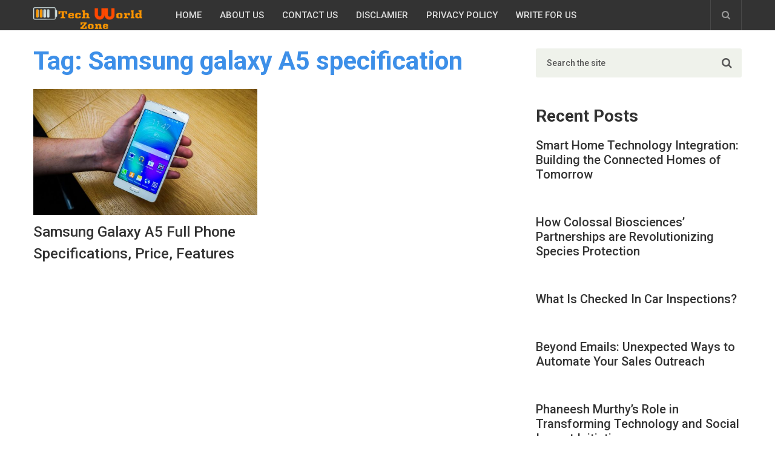

--- FILE ---
content_type: text/html; charset=UTF-8
request_url: https://techworldzone.com/tag/samsung-galaxy-a5-specification/
body_size: 6659
content:
<!DOCTYPE html><html class="no-js" lang="en-US"><head itemscope itemtype="http://schema.org/WebSite"><link rel="stylesheet" href="//fonts.googleapis.com/css?family=Roboto:500%7CRoboto:700%7CPT+Serif:normal&subset=latin" /><link rel="stylesheet" href="https://techworldzone.com/wp-content/cache/min/1/9fd8b331f533445877340024d958137d.css" data-minify="1"/><meta charset="UTF-8"> <!--[if IE ]><meta http-equiv="X-UA-Compatible" content="IE=edge,chrome=1"> <![endif]--><link rel="profile" href="https://gmpg.org/xfn/11" /><link rel="icon" href="https://techworldzone.com/wp-content/uploads/2016/11/c49d0815-9315-4d4d-9c2d-4367a87f2fed-150x150.png" sizes="32x32" /><meta name="msapplication-TileImage" content="https://techworldzone.com/wp-content/uploads/2016/11/c49d0815-9315-4d4d-9c2d-4367a87f2fed.png"><link rel="apple-touch-icon-precomposed" href="https://techworldzone.com/wp-content/uploads/2016/11/c49d0815-9315-4d4d-9c2d-4367a87f2fed.png"><meta name="viewport" content="width=device-width, initial-scale=1"><meta name="apple-mobile-web-app-capable" content="yes"><meta name="apple-mobile-web-app-status-bar-style" content="black"><meta itemprop="name" content="Tech World Zone" /><meta itemprop="url" content="https://techworldzone.com" /><link rel="pingback" href="https://techworldzone.com/xmlrpc.php" /><meta name='robots' content='index, follow, max-image-preview:large, max-snippet:-1, max-video-preview:-1' /><style>img:is([sizes="auto" i], [sizes^="auto," i]){contain-intrinsic-size:3000px 1500px}</style> <script type="text/javascript">document.documentElement.className = document.documentElement.className.replace( /\bno-js\b/,'js' );</script> <title>Samsung galaxy A5 specification Archives - Tech World Zone</title><link rel="canonical" href="https://techworldzone.com/tag/samsung-galaxy-a5-specification/" /><meta property="og:locale" content="en_US" /><meta property="og:type" content="article" /><meta property="og:title" content="Samsung galaxy A5 specification Archives - Tech World Zone" /><meta property="og:url" content="https://techworldzone.com/tag/samsung-galaxy-a5-specification/" /><meta property="og:site_name" content="Tech World Zone" /><meta name="twitter:card" content="summary_large_image" /> <script type="application/ld+json" class="yoast-schema-graph">{"@context":"https://schema.org","@graph":[{"@type":"CollectionPage","@id":"https://techworldzone.com/tag/samsung-galaxy-a5-specification/","url":"https://techworldzone.com/tag/samsung-galaxy-a5-specification/","name":"Samsung galaxy A5 specification Archives - Tech World Zone","isPartOf":{"@id":"https://techworldzone.com/#website"},"primaryImageOfPage":{"@id":"https://techworldzone.com/tag/samsung-galaxy-a5-specification/#primaryimage"},"image":{"@id":"https://techworldzone.com/tag/samsung-galaxy-a5-specification/#primaryimage"},"thumbnailUrl":"https://techworldzone.com/wp-content/uploads/2017/01/samsung-galaxy-a5-04724-002.jpg","breadcrumb":{"@id":"https://techworldzone.com/tag/samsung-galaxy-a5-specification/#breadcrumb"},"inLanguage":"en-US"},{"@type":"ImageObject","inLanguage":"en-US","@id":"https://techworldzone.com/tag/samsung-galaxy-a5-specification/#primaryimage","url":"https://techworldzone.com/wp-content/uploads/2017/01/samsung-galaxy-a5-04724-002.jpg","contentUrl":"https://techworldzone.com/wp-content/uploads/2017/01/samsung-galaxy-a5-04724-002.jpg","width":770,"height":433},{"@type":"BreadcrumbList","@id":"https://techworldzone.com/tag/samsung-galaxy-a5-specification/#breadcrumb","itemListElement":[{"@type":"ListItem","position":1,"name":"Home","item":"https://techworldzone.com/"},{"@type":"ListItem","position":2,"name":"Samsung galaxy A5 specification"}]},{"@type":"WebSite","@id":"https://techworldzone.com/#website","url":"https://techworldzone.com/","name":"Tech World Zone","description":"Think Beyond","potentialAction":[{"@type":"SearchAction","target":{"@type":"EntryPoint","urlTemplate":"https://techworldzone.com/?s={search_term_string}"},"query-input":{"@type":"PropertyValueSpecification","valueRequired":true,"valueName":"search_term_string"}}],"inLanguage":"en-US"}]}</script> <link rel="alternate" type="application/rss+xml" title="Tech World Zone &raquo; Feed" href="https://techworldzone.com/feed/" /><link rel="alternate" type="application/rss+xml" title="Tech World Zone &raquo; Comments Feed" href="https://techworldzone.com/comments/feed/" /><link rel="alternate" type="application/rss+xml" title="Tech World Zone &raquo; Samsung galaxy A5 specification Tag Feed" href="https://techworldzone.com/tag/samsung-galaxy-a5-specification/feed/" /><style id='wp-emoji-styles-inline-css' type='text/css'>img.wp-smiley,img.emoji{display:inline !important;border:none !important;box-shadow:none !important;height:1em !important;width:1em !important;margin:0
0.07em !important;vertical-align:-0.1em !important;background:none !important;padding:0
!important}</style><style id='classic-theme-styles-inline-css' type='text/css'>.wp-block-button__link{color:#fff;background-color:#32373c;border-radius:9999px;box-shadow:none;text-decoration:none;padding:calc(.667em + 2px) calc(1.333em+2px);font-size:1.125em}.wp-block-file__button{background:#32373c;color:#fff;text-decoration:none}</style><style id='global-styles-inline-css' type='text/css'>:root{--wp--preset--aspect-ratio--square:1;--wp--preset--aspect-ratio--4-3:4/3;--wp--preset--aspect-ratio--3-4:3/4;--wp--preset--aspect-ratio--3-2:3/2;--wp--preset--aspect-ratio--2-3:2/3;--wp--preset--aspect-ratio--16-9:16/9;--wp--preset--aspect-ratio--9-16:9/16;--wp--preset--color--black:#000;--wp--preset--color--cyan-bluish-gray:#abb8c3;--wp--preset--color--white:#fff;--wp--preset--color--pale-pink:#f78da7;--wp--preset--color--vivid-red:#cf2e2e;--wp--preset--color--luminous-vivid-orange:#ff6900;--wp--preset--color--luminous-vivid-amber:#fcb900;--wp--preset--color--light-green-cyan:#7bdcb5;--wp--preset--color--vivid-green-cyan:#00d084;--wp--preset--color--pale-cyan-blue:#8ed1fc;--wp--preset--color--vivid-cyan-blue:#0693e3;--wp--preset--color--vivid-purple:#9b51e0;--wp--preset--gradient--vivid-cyan-blue-to-vivid-purple:linear-gradient(135deg,rgba(6,147,227,1) 0%,rgb(155,81,224) 100%);--wp--preset--gradient--light-green-cyan-to-vivid-green-cyan:linear-gradient(135deg,rgb(122,220,180) 0%,rgb(0,208,130) 100%);--wp--preset--gradient--luminous-vivid-amber-to-luminous-vivid-orange:linear-gradient(135deg,rgba(252,185,0,1) 0%,rgba(255,105,0,1) 100%);--wp--preset--gradient--luminous-vivid-orange-to-vivid-red:linear-gradient(135deg,rgba(255,105,0,1) 0%,rgb(207,46,46) 100%);--wp--preset--gradient--very-light-gray-to-cyan-bluish-gray:linear-gradient(135deg,rgb(238,238,238) 0%,rgb(169,184,195) 100%);--wp--preset--gradient--cool-to-warm-spectrum:linear-gradient(135deg,rgb(74,234,220) 0%,rgb(151,120,209) 20%,rgb(207,42,186) 40%,rgb(238,44,130) 60%,rgb(251,105,98) 80%,rgb(254,248,76) 100%);--wp--preset--gradient--blush-light-purple:linear-gradient(135deg,rgb(255,206,236) 0%,rgb(152,150,240) 100%);--wp--preset--gradient--blush-bordeaux:linear-gradient(135deg,rgb(254,205,165) 0%,rgb(254,45,45) 50%,rgb(107,0,62) 100%);--wp--preset--gradient--luminous-dusk:linear-gradient(135deg,rgb(255,203,112) 0%,rgb(199,81,192) 50%,rgb(65,88,208) 100%);--wp--preset--gradient--pale-ocean:linear-gradient(135deg,rgb(255,245,203) 0%,rgb(182,227,212) 50%,rgb(51,167,181) 100%);--wp--preset--gradient--electric-grass:linear-gradient(135deg,rgb(202,248,128) 0%,rgb(113,206,126) 100%);--wp--preset--gradient--midnight:linear-gradient(135deg,rgb(2,3,129) 0%,rgb(40,116,252) 100%);--wp--preset--font-size--small:13px;--wp--preset--font-size--medium:20px;--wp--preset--font-size--large:36px;--wp--preset--font-size--x-large:42px;--wp--preset--spacing--20:0.44rem;--wp--preset--spacing--30:0.67rem;--wp--preset--spacing--40:1rem;--wp--preset--spacing--50:1.5rem;--wp--preset--spacing--60:2.25rem;--wp--preset--spacing--70:3.38rem;--wp--preset--spacing--80:5.06rem;--wp--preset--shadow--natural:6px 6px 9px rgba(0, 0, 0, 0.2);--wp--preset--shadow--deep:12px 12px 50px rgba(0, 0, 0, 0.4);--wp--preset--shadow--sharp:6px 6px 0px rgba(0, 0, 0, 0.2);--wp--preset--shadow--outlined:6px 6px 0px -3px rgba(255, 255, 255, 1), 6px 6px rgba(0, 0, 0, 1);--wp--preset--shadow--crisp:6px 6px 0px rgba(0,0,0,1)}:where(.is-layout-flex){gap:0.5em}:where(.is-layout-grid){gap:0.5em}body .is-layout-flex{display:flex}.is-layout-flex{flex-wrap:wrap;align-items:center}.is-layout-flex>:is(*,div){margin:0}body .is-layout-grid{display:grid}.is-layout-grid>:is(*,div){margin:0}:where(.wp-block-columns.is-layout-flex){gap:2em}:where(.wp-block-columns.is-layout-grid){gap:2em}:where(.wp-block-post-template.is-layout-flex){gap:1.25em}:where(.wp-block-post-template.is-layout-grid){gap:1.25em}.has-black-color{color:var(--wp--preset--color--black) !important}.has-cyan-bluish-gray-color{color:var(--wp--preset--color--cyan-bluish-gray) !important}.has-white-color{color:var(--wp--preset--color--white) !important}.has-pale-pink-color{color:var(--wp--preset--color--pale-pink) !important}.has-vivid-red-color{color:var(--wp--preset--color--vivid-red) !important}.has-luminous-vivid-orange-color{color:var(--wp--preset--color--luminous-vivid-orange) !important}.has-luminous-vivid-amber-color{color:var(--wp--preset--color--luminous-vivid-amber) !important}.has-light-green-cyan-color{color:var(--wp--preset--color--light-green-cyan) !important}.has-vivid-green-cyan-color{color:var(--wp--preset--color--vivid-green-cyan) !important}.has-pale-cyan-blue-color{color:var(--wp--preset--color--pale-cyan-blue) !important}.has-vivid-cyan-blue-color{color:var(--wp--preset--color--vivid-cyan-blue) !important}.has-vivid-purple-color{color:var(--wp--preset--color--vivid-purple) !important}.has-black-background-color{background-color:var(--wp--preset--color--black) !important}.has-cyan-bluish-gray-background-color{background-color:var(--wp--preset--color--cyan-bluish-gray) !important}.has-white-background-color{background-color:var(--wp--preset--color--white) !important}.has-pale-pink-background-color{background-color:var(--wp--preset--color--pale-pink) !important}.has-vivid-red-background-color{background-color:var(--wp--preset--color--vivid-red) !important}.has-luminous-vivid-orange-background-color{background-color:var(--wp--preset--color--luminous-vivid-orange) !important}.has-luminous-vivid-amber-background-color{background-color:var(--wp--preset--color--luminous-vivid-amber) !important}.has-light-green-cyan-background-color{background-color:var(--wp--preset--color--light-green-cyan) !important}.has-vivid-green-cyan-background-color{background-color:var(--wp--preset--color--vivid-green-cyan) !important}.has-pale-cyan-blue-background-color{background-color:var(--wp--preset--color--pale-cyan-blue) !important}.has-vivid-cyan-blue-background-color{background-color:var(--wp--preset--color--vivid-cyan-blue) !important}.has-vivid-purple-background-color{background-color:var(--wp--preset--color--vivid-purple) !important}.has-black-border-color{border-color:var(--wp--preset--color--black) !important}.has-cyan-bluish-gray-border-color{border-color:var(--wp--preset--color--cyan-bluish-gray) !important}.has-white-border-color{border-color:var(--wp--preset--color--white) !important}.has-pale-pink-border-color{border-color:var(--wp--preset--color--pale-pink) !important}.has-vivid-red-border-color{border-color:var(--wp--preset--color--vivid-red) !important}.has-luminous-vivid-orange-border-color{border-color:var(--wp--preset--color--luminous-vivid-orange) !important}.has-luminous-vivid-amber-border-color{border-color:var(--wp--preset--color--luminous-vivid-amber) !important}.has-light-green-cyan-border-color{border-color:var(--wp--preset--color--light-green-cyan) !important}.has-vivid-green-cyan-border-color{border-color:var(--wp--preset--color--vivid-green-cyan) !important}.has-pale-cyan-blue-border-color{border-color:var(--wp--preset--color--pale-cyan-blue) !important}.has-vivid-cyan-blue-border-color{border-color:var(--wp--preset--color--vivid-cyan-blue) !important}.has-vivid-purple-border-color{border-color:var(--wp--preset--color--vivid-purple) !important}.has-vivid-cyan-blue-to-vivid-purple-gradient-background{background:var(--wp--preset--gradient--vivid-cyan-blue-to-vivid-purple) !important}.has-light-green-cyan-to-vivid-green-cyan-gradient-background{background:var(--wp--preset--gradient--light-green-cyan-to-vivid-green-cyan) !important}.has-luminous-vivid-amber-to-luminous-vivid-orange-gradient-background{background:var(--wp--preset--gradient--luminous-vivid-amber-to-luminous-vivid-orange) !important}.has-luminous-vivid-orange-to-vivid-red-gradient-background{background:var(--wp--preset--gradient--luminous-vivid-orange-to-vivid-red) !important}.has-very-light-gray-to-cyan-bluish-gray-gradient-background{background:var(--wp--preset--gradient--very-light-gray-to-cyan-bluish-gray) !important}.has-cool-to-warm-spectrum-gradient-background{background:var(--wp--preset--gradient--cool-to-warm-spectrum) !important}.has-blush-light-purple-gradient-background{background:var(--wp--preset--gradient--blush-light-purple) !important}.has-blush-bordeaux-gradient-background{background:var(--wp--preset--gradient--blush-bordeaux) !important}.has-luminous-dusk-gradient-background{background:var(--wp--preset--gradient--luminous-dusk) !important}.has-pale-ocean-gradient-background{background:var(--wp--preset--gradient--pale-ocean) !important}.has-electric-grass-gradient-background{background:var(--wp--preset--gradient--electric-grass) !important}.has-midnight-gradient-background{background:var(--wp--preset--gradient--midnight) !important}.has-small-font-size{font-size:var(--wp--preset--font-size--small) !important}.has-medium-font-size{font-size:var(--wp--preset--font-size--medium) !important}.has-large-font-size{font-size:var(--wp--preset--font-size--large) !important}.has-x-large-font-size{font-size:var(--wp--preset--font-size--x-large) !important}:where(.wp-block-post-template.is-layout-flex){gap:1.25em}:where(.wp-block-post-template.is-layout-grid){gap:1.25em}:where(.wp-block-columns.is-layout-flex){gap:2em}:where(.wp-block-columns.is-layout-grid){gap:2em}:root :where(.wp-block-pullquote){font-size:1.5em;line-height:1.6}</style><style id='toc-screen-inline-css' type='text/css'>div#toc_container{width:100%}div#toc_container ul
li{font-size:100%}</style><style id='newspaper-stylesheet-inline-css' type='text/css'>body{background-color:#fff;background-image:url(https://techworldzone.com/wp-content/themes/mts_newspaper/images/nobg.png)}.pace .pace-progress, #mobile-menu-wrapper ul li a:hover, .post-info
.thecategory{background:#3d8fe8}.single_post a, .sidebar .textwidget a, footer .textwidget a, .pnavigation2 a, .sidebar.c-4-12 a:hover, .copyrights a:hover, footer .widget li a:hover, .sidebar.c-4-12 a:hover, .related-posts a:hover, .title a:hover, .post-info a:hover, .comm, #tabber .inside li a:hover, .readMore a:hover, .fn a, a, a:hover, .latestPost .title a:hover, .theme-color, a#pull, #navigation ul ul li:hover > a, .single_post .breadcrumb a:hover{color:#3d8fe8}#commentform .form-submit input#submit, .contactform #submit, #move-to-top, .pagination a, #tabber ul.tabs li a.selected, .tagcloud a, .tagcloud a:hover .tab_count, #navigation ul .sfHover a, .reply a, .widget .wpt_widget_content .tab_title a, .widget .wp_review_tab_widget_content .tab_title a, .widget #wp-subscribe, .contact-form input[type='submit'], #load-posts a, #load-posts a.disabled, .latestPost-review-wrapper, .latestPost .review-type-circle.review-total-only, .post-image .review-type-circle.wp-review-show-total, .wpmm-thumbnail .review-total-only, .widget .review-total-only.small-thumb, .widget .wpt_widget_content #tags-tab-content ul li a, .recommended-post .recommended, .woocommerce a.button, .woocommerce-page a.button, .woocommerce button.button, .woocommerce-page button.button, .woocommerce input.button, .woocommerce-page input.button, .woocommerce #respond input#submit, .woocommerce-page #respond input#submit, .woocommerce #content input.button, .woocommerce-page #content input.button, .woocommerce nav.woocommerce-pagination ul li a, .woocommerce-page nav.woocommerce-pagination ul li a, .woocommerce #content nav.woocommerce-pagination ul li a, .woocommerce-page #content nav.woocommerce-pagination ul li a, .woocommerce .bypostauthor:after, #searchsubmit, .woocommerce nav.woocommerce-pagination ul li a:hover, .woocommerce-page nav.woocommerce-pagination ul li a:hover, .woocommerce #content nav.woocommerce-pagination ul li a:hover, .woocommerce-page #content nav.woocommerce-pagination ul li a:hover, .woocommerce nav.woocommerce-pagination ul li a:focus, .woocommerce-page nav.woocommerce-pagination ul li a:focus, .woocommerce #content nav.woocommerce-pagination ul li a:focus, .woocommerce-page #content nav.woocommerce-pagination ul li a:focus, .woocommerce #respond input#submit.alt, .woocommerce a.button.alt, .woocommerce button.button.alt, .woocommerce input.button.alt, .woocommerce-product-search input[type='submit']{background-color:#3d8fe8;color:#fff!important}.main-header, #header .head-search #s, .head-search .fa-search{background-color:#333}.header-post-wrap{background-color:#eff2eb}footer{background-color:#333}.bypostauthor > div .comment-author .fn:after{content:"Author";position:relative;padding:1px
6px;margin-left:5px;background:#333;color:#FFF;font-size:12px;line-height:18px;border-radius:3px}</style> <script type="text/javascript" id="customscript-js-extra">/*  */
var mts_customscript = {"responsive":"1","nav_menu":"secondary","ajax_url":"https:\/\/techworldzone.com\/wp-admin\/admin-ajax.php"};
/*  */</script> <link rel="https://api.w.org/" href="https://techworldzone.com/wp-json/" /><link rel="alternate" title="JSON" type="application/json" href="https://techworldzone.com/wp-json/wp/v2/tags/231" /><link rel="EditURI" type="application/rsd+xml" title="RSD" href="https://techworldzone.com/xmlrpc.php?rsd" /><meta name="generator" content="WordPress 6.8.3" /><style type="text/css">#header, .menu li, .menu li a,a#pull{font-family:'Roboto';font-weight:500;font-size:15px;color:#ddd}.latestPost .title a, .reply a, .widget .post-title, .pagination, .woocommerce-pagination, #load-posts, .popular-category a, .ajax-search-results li
a{font-family:'Roboto';font-weight:500;font-size:24px;color:#333}#tab-group
a{font-family:'Roboto';font-weight:700;font-size:14px;color:#555;text-transform:uppercase}.single-title{font-family:'Roboto';font-weight:700;font-size:42px;color:#333}body{font-family:'PT Serif';font-weight:normal;font-size:19px;color:#575757}#sidebars
.widget{font-family:'Roboto';font-weight:500;font-size:15px;color:#333}footer{font-family:'Roboto';font-weight:500;font-size:15px;color:#aaa}.post-info, .category-head, .left-comment, .ago, #searchform #s,.tagcloud,.recommended-post,.breadcrumb,.latestPost-review-wrapper{font-family:'Roboto';font-weight:500;font-size:12px;color:#333}h1, .write-for-us a, .fn, #commentform input#submit, .contact-form input[type="submit"]{font-family:'Roboto';font-weight:700;font-size:42px;color:#333}h2{font-family:'Roboto';font-weight:700;font-size:36px;color:#333}h3{font-family:'Roboto';font-weight:700;font-size:32px;color:#333}h4{font-family:'Roboto';font-weight:700;font-size:28px;color:#333}h5{font-family:'Roboto';font-weight:700;font-size:24px;color:#333}h6{font-family:'Roboto';font-weight:700;font-size:20px;color:#333}</style><style type="text/css">.recentcomments
a{display:inline !important;padding:0
!important;margin:0
!important}</style><link rel="icon" href="https://techworldzone.com/wp-content/uploads/2016/11/c49d0815-9315-4d4d-9c2d-4367a87f2fed-150x150.png" sizes="32x32" /><link rel="icon" href="https://techworldzone.com/wp-content/uploads/2016/11/c49d0815-9315-4d4d-9c2d-4367a87f2fed.png" sizes="192x192" /><link rel="apple-touch-icon" href="https://techworldzone.com/wp-content/uploads/2016/11/c49d0815-9315-4d4d-9c2d-4367a87f2fed.png" /><meta name="msapplication-TileImage" content="https://techworldzone.com/wp-content/uploads/2016/11/c49d0815-9315-4d4d-9c2d-4367a87f2fed.png" /> <script data-no-minify="1" data-cfasync="false">(function(w,d){function a(){var b=d.createElement("script");b.async=!0;b.src="https://techworldzone.com/wp-content/plugins/wp-rocket/inc/front/js/lazyload.1.0.5.min.js";var a=d.getElementsByTagName("script")[0];a.parentNode.insertBefore(b,a)}w.attachEvent?w.attachEvent("onload",a):w.addEventListener("load",a,!1)})(window,document);</script></head><body data-rsssl=1 id="blog" class="archive tag tag-samsung-galaxy-a5-specification tag-231 wp-theme-mts_newspaper main" itemscope itemtype="http://schema.org/WebPage"> <header id="site-header" class="main-header" role="banner" itemscope itemtype="http://schema.org/WPHeader"><div class="container"><div id="header"><div class="logo-wrap"><h2 id="logo" class="image-logo" itemprop="headline"> <a href="https://techworldzone.com"><img src="https://techworldzone.com/wp-content/uploads/2016/11/Logomakr_09s7jX-e1479724722193.png" alt="Tech World Zone" width="" height="" ></a></h2></div><div class="secondary-navigation" role="navigation" itemscope itemtype="http://schema.org/SiteNavigationElement"> <a href="#" id="pull" class="toggle-mobile-menu">Menu</a> <nav id="navigation" class="navigation clearfix"><ul id="menu-menu" class="menu clearfix"><li id="menu-item-5101" class="menu-item menu-item-type-custom menu-item-object-custom menu-item-5101"><a href="#">Home</a></li><li id="menu-item-534" class="menu-item menu-item-type-post_type menu-item-object-page menu-item-534"><a href="https://techworldzone.com/about-us/">About Us</a></li><li id="menu-item-1240" class="menu-item menu-item-type-post_type menu-item-object-page menu-item-1240"><a href="https://techworldzone.com/contact-us/">Contact Us</a></li><li id="menu-item-536" class="menu-item menu-item-type-post_type menu-item-object-page menu-item-536"><a href="https://techworldzone.com/disclaimer/">Disclamier</a></li><li id="menu-item-538" class="menu-item menu-item-type-post_type menu-item-object-page menu-item-538"><a href="https://techworldzone.com/privacy-policy/">Privacy Policy</a></li><li id="menu-item-4413" class="menu-item menu-item-type-post_type menu-item-object-page menu-item-4413"><a href="https://techworldzone.com/write-for-us/">Write for Us</a></li></ul> </nav> <nav id="navigation" class="navigation mobile-only clearfix mobile-menu-wrapper"><ul id="menu-menu-1" class="menu clearfix"><li class="menu-item menu-item-type-custom menu-item-object-custom menu-item-5101"><a href="#">Home</a></li><li class="menu-item menu-item-type-post_type menu-item-object-page menu-item-534"><a href="https://techworldzone.com/about-us/">About Us</a></li><li class="menu-item menu-item-type-post_type menu-item-object-page menu-item-1240"><a href="https://techworldzone.com/contact-us/">Contact Us</a></li><li class="menu-item menu-item-type-post_type menu-item-object-page menu-item-536"><a href="https://techworldzone.com/disclaimer/">Disclamier</a></li><li class="menu-item menu-item-type-post_type menu-item-object-page menu-item-538"><a href="https://techworldzone.com/privacy-policy/">Privacy Policy</a></li><li class="menu-item menu-item-type-post_type menu-item-object-page menu-item-4413"><a href="https://techworldzone.com/write-for-us/">Write for Us</a></li></ul> </nav></div><div class="head-search"> <i class="fa fa-search search-trigger"></i><form method="get" id="searchform" class="search-form" action="https://techworldzone.com" _lpchecked="1"><fieldset> <input type="text" name="s" id="s" value="" placeholder="Search the site"  /> <button id="search-image" class="sbutton" type="submit" value=""> <i class="fa fa-search"></i> </button></fieldset></form></div></div></div> </header><div class="main-container"><div id="page" class="clearfix"><div class="article"><div id="content_box"><h1 class="postsby"> <span><span class="theme-color">Tag: <span>Samsung galaxy A5 specification</span></span></span></h1> <article class="latestPost excerpt  "><div class="latestPost-content"> <a href="https://techworldzone.com/2017/01/14/samsung-galaxy-a5-full-phone-specifications-price-features/" title="Samsung Galaxy A5 Full Phone Specifications, Price, Features" rel="nofollow" class="post-image post-image-left"><div class="featured-thumbnail"><img width="370" height="208" src="[data-uri]" data-lazy-src="https://techworldzone.com/wp-content/uploads/2017/01/samsung-galaxy-a5-04724-002.jpg" class="attachment-newspaper-featured size-newspaper-featured wp-post-image" alt="" title="" decoding="async" fetchpriority="high" data-lazy-srcset="https://techworldzone.com/wp-content/uploads/2017/01/samsung-galaxy-a5-04724-002.jpg 770w, https://techworldzone.com/wp-content/uploads/2017/01/samsung-galaxy-a5-04724-002-300x169.jpg 300w, https://techworldzone.com/wp-content/uploads/2017/01/samsung-galaxy-a5-04724-002-768x432.jpg 768w, https://techworldzone.com/wp-content/uploads/2017/01/samsung-galaxy-a5-04724-002-696x391.jpg 696w, https://techworldzone.com/wp-content/uploads/2017/01/samsung-galaxy-a5-04724-002-747x420.jpg 747w" data-lazy-sizes="(max-width: 370px) 100vw, 370px" /><noscript><img width="370" height="208" src="https://techworldzone.com/wp-content/uploads/2017/01/samsung-galaxy-a5-04724-002.jpg" class="attachment-newspaper-featured size-newspaper-featured wp-post-image" alt="" title="" decoding="async" fetchpriority="high" srcset="https://techworldzone.com/wp-content/uploads/2017/01/samsung-galaxy-a5-04724-002.jpg 770w, https://techworldzone.com/wp-content/uploads/2017/01/samsung-galaxy-a5-04724-002-300x169.jpg 300w, https://techworldzone.com/wp-content/uploads/2017/01/samsung-galaxy-a5-04724-002-768x432.jpg 768w, https://techworldzone.com/wp-content/uploads/2017/01/samsung-galaxy-a5-04724-002-696x391.jpg 696w, https://techworldzone.com/wp-content/uploads/2017/01/samsung-galaxy-a5-04724-002-747x420.jpg 747w" sizes="(max-width: 370px) 100vw, 370px" /></noscript></div> </a> <header><h2 class="title front-view-title"><a href="https://techworldzone.com/2017/01/14/samsung-galaxy-a5-full-phone-specifications-price-features/" title="Samsung Galaxy A5 Full Phone Specifications, Price, Features">Samsung Galaxy A5 Full Phone Specifications, Price, Features</a></h2> </header></div> </article></div></div> <aside class="sidebar c-4-12 clearfix" role="complementary" itemscope itemtype="http://schema.org/WPSideBar"><div id="sidebars" class="g"><div class="sidebar"><div id="search-4" class="widget widget_search"><form method="get" id="searchform" class="search-form" action="https://techworldzone.com" _lpchecked="1"><fieldset> <input type="text" name="s" id="s" value="" placeholder="Search the site"  /> <button id="search-image" class="sbutton" type="submit" value=""> <i class="fa fa-search"></i> </button></fieldset></form></div><div id="mts_recent_posts_widget-4" class="widget widget_mts_recent_posts_widget vertical-small"><h3 class="widget-title">Recent Posts</h3><ul class="advanced-recent-posts"><li class="post-box vertical-small no-thumb"><div class="post-data"><div class="post-data-container"><div class="post-title"> <a href="https://techworldzone.com/2025/08/30/smart-home-technology-integration-building-the-connected-homes-of-tomorrow/" title="Smart Home Technology Integration: Building the Connected Homes of Tomorrow">Smart Home Technology Integration: Building the Connected Homes of Tomorrow</a></div></div></div></li><li class="post-box vertical-small no-thumb"><div class="post-data"><div class="post-data-container"><div class="post-title"> <a href="https://techworldzone.com/2025/06/30/how-colossal-biosciences-partnerships-are-revolutionizing-species-protection/" title="How Colossal Biosciences&#8217; Partnerships are Revolutionizing Species Protection">How Colossal Biosciences&#8217; Partnerships are Revolutionizing Species Protection</a></div></div></div></li><li class="post-box vertical-small no-thumb"><div class="post-data"><div class="post-data-container"><div class="post-title"> <a href="https://techworldzone.com/2025/04/04/what-is-checked-in-car-inspections/" title="What Is Checked In Car Inspections?">What Is Checked In Car Inspections?</a></div></div></div></li><li class="post-box vertical-small no-thumb"><div class="post-data"><div class="post-data-container"><div class="post-title"> <a href="https://techworldzone.com/2025/03/06/beyond-emails-unexpected-ways-to-automate-your-sales-outreach/" title="Beyond Emails: Unexpected Ways to Automate Your Sales Outreach">Beyond Emails: Unexpected Ways to Automate Your Sales Outreach</a></div></div></div></li><li class="post-box vertical-small no-thumb"><div class="post-data"><div class="post-data-container"><div class="post-title"> <a href="https://techworldzone.com/2024/11/07/phaneesh-murthys-role-in-transforming-technology-and-social-impact-initiatives/" title="Phaneesh Murthy’s Role in Transforming Technology and Social Impact Initiatives">Phaneesh Murthy’s Role in Transforming Technology and Social Impact Initiatives</a></div></div></div></li></ul></div></div></div> </aside></div></div> <footer id="site-footer" class="footer" role="contentinfo" itemscope itemtype="http://schema.org/WPFooter"><div class="container"><div class="copyrights footer-disable"><div class="row" id="copyright-note"> <span><a href=" https://techworldzone.com/" title=" Think Beyond">Tech World Zone</a> Copyright &copy; 2026.</span><div class="to-top"></div></div></div></div> </footer> <script type="speculationrules">{"prefetch":[{"source":"document","where":{"and":[{"href_matches":"\/*"},{"not":{"href_matches":["\/wp-*.php","\/wp-admin\/*","\/wp-content\/uploads\/*","\/wp-content\/*","\/wp-content\/plugins\/*","\/wp-content\/themes\/mts_newspaper\/*","\/*\\?(.+)"]}},{"not":{"selector_matches":"a[rel~=\"nofollow\"]"}},{"not":{"selector_matches":".no-prefetch, .no-prefetch a"}}]},"eagerness":"conservative"}]}</script> <script type="text/javascript" id="toc-front-js-extra">/*  */
var tocplus = {"visibility_show":"show","visibility_hide":"hide","width":"100%"};
/*  */</script> <script src="https://techworldzone.com/wp-content/cache/min/1/f69ff93be096b6c7fe0b29b89e88bb4f.js" data-minify="1"></script></body></html>
<!-- This website is like a Rocket, isn't it? Performance optimized by WP Rocket. Learn more: https://wp-rocket.me -->